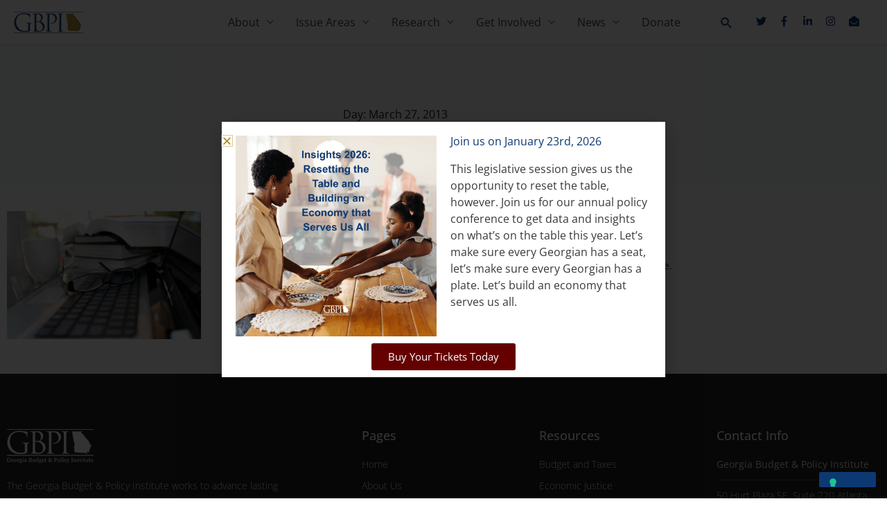

--- FILE ---
content_type: text/css; charset=UTF-8
request_url: https://gbpi.org/wp-content/uploads/elementor/css/post-27162.css?ver=1767058620
body_size: -117
content:
.elementor-kit-27162{--e-global-color-primary:#0D3973;--e-global-color-secondary:#AD9130;--e-global-color-text:#3A3A3A;--e-global-color-accent:#E2D296;--e-global-color-4b35a457:#665000;--e-global-color-185f36de:#61CE70;--e-global-color-564dcdfd:#23A455;--e-global-color-2a8d5dc4:#000;--e-global-color-24581963:#FFF;--e-global-color-3dd892a7:#F7F9FA;--e-global-color-4307b878:#444444;--e-global-color-55eee90b:#999999;--e-global-color-4bfab345:#222222;--e-global-color-3016556a:#666666;--e-global-color-f0ffbbf:#E6E6E6;--e-global-typography-primary-font-family:"Roboto";--e-global-typography-primary-font-weight:600;--e-global-typography-secondary-font-family:"Roboto Slab";--e-global-typography-secondary-font-weight:400;--e-global-typography-text-font-family:"Roboto";--e-global-typography-text-font-weight:400;--e-global-typography-accent-font-family:"Roboto";--e-global-typography-accent-font-weight:500;}.elementor-kit-27162 e-page-transition{background-color:#FFBC7D;}.elementor-section.elementor-section-boxed > .elementor-container{max-width:1140px;}.e-con{--container-max-width:1140px;}.elementor-widget:not(:last-child){margin-block-end:20px;}.elementor-element{--widgets-spacing:20px 20px;--widgets-spacing-row:20px;--widgets-spacing-column:20px;}{}h1.entry-title{display:var(--page-title-display);}@media(max-width:1024px){.elementor-section.elementor-section-boxed > .elementor-container{max-width:1024px;}.e-con{--container-max-width:1024px;}}@media(max-width:767px){.elementor-section.elementor-section-boxed > .elementor-container{max-width:767px;}.e-con{--container-max-width:767px;}}

--- FILE ---
content_type: text/javascript
request_url: https://polo.feathr.co/v1/analytics/match/script.js?a_id=62463b18bafdf71c27bcc6f4&pk=feathr
body_size: -294
content:
(function (w) {
    
        
        
    if (typeof w.feathr === 'function') {
        w.feathr('match', '69722ce85502ef0002313827');
    }
        
    
}(window));